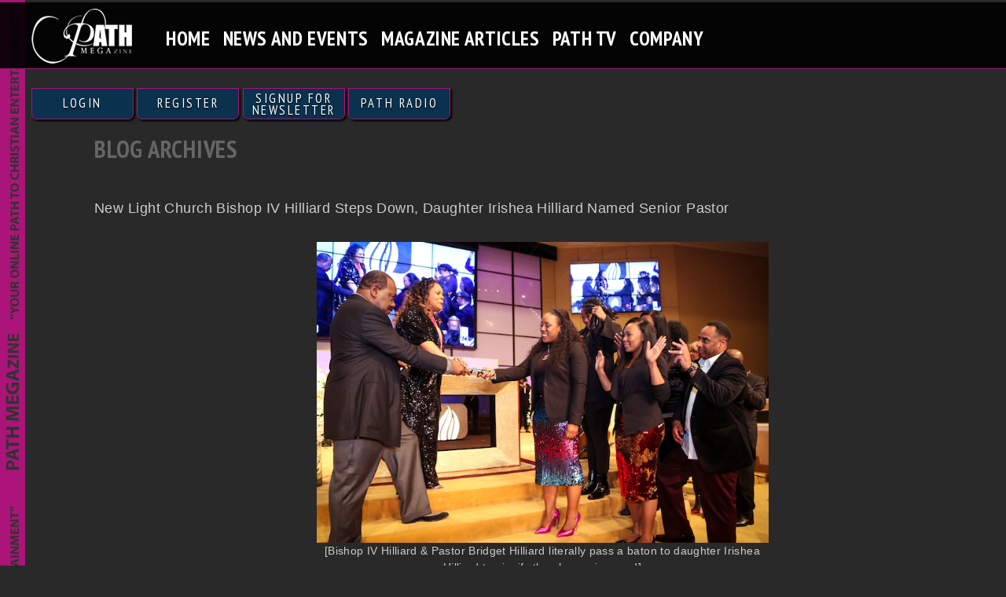

--- FILE ---
content_type: text/html; charset=UTF-8
request_url: https://pathmegazine.com/tag/pastor-bridget-hilliard/
body_size: 13612
content:
<!DOCTYPE html>
<!--[if IE 6]>
<html id="ie6" lang="en-US">
<![endif]-->
<!--[if IE 7]>
<html id="ie7" lang="en-US">
<![endif]-->
<!--[if IE 8]>
<html id="ie8" lang="en-US">
<![endif]-->
<!--[if !(IE 6) | !(IE 7) | !(IE 8)  ]><!-->
<html lang="en-US">
<!--<![endif]-->
<head>
<meta http-equiv="content-type" content="text/html; charset=UTF-8" />
<!--<meta name="viewport" content="width=device-width" />-->
<title>Pastor Bridget Hilliard Archives - Path MEGAzinePath MEGAzine</title>

  
<meta name="viewport" content="width=device-width, minimum-scale=1.0, maximum-scale=1.0, user-scalable=no">
<link rel="shortcut icon" href="https://pathmegazine.com/wp-content/themes/PathMegazine/favicon.ico" />

<link href='https://fonts.googleapis.com/css?family=PT+Sans+Narrow:400,700' rel='stylesheet' type='text/css'>

<link rel="stylesheet" type="text/css" media="all" href="https://pathmegazine.com/wp-content/themes/PathMegazine/style.css" />
<link href="https://pathmegazine.com/wp-content/themes/PathMegazine/css/plugins.css" rel="stylesheet">
 <link href="https://pathmegazine.com/wp-content/themes/PathMegazine/css/responsive.css" rel="stylesheet">
<link rel="pingback" href="https://pathmegazine.com/xmlrpc.php" />

<!--[if lte IE 9]>
<script src="https://pathmegazine.com/wp-content/themes/PathMegazine/js/html5.js" type="text/javascript"></script>
<link rel="stylesheet" type="text/css" media="all" href="https://pathmegazine.com/wp-content/themes/PathMegazine/ie-style.css" />
<![endif]-->
<meta name='robots' content='index, follow, max-image-preview:large, max-snippet:-1, max-video-preview:-1' />

	<!-- This site is optimized with the Yoast SEO plugin v17.0 - https://yoast.com/wordpress/plugins/seo/ -->
	<link rel="canonical" href="https://pathmegazine.com/tag/pastor-bridget-hilliard/" />
	<meta property="og:locale" content="en_US" />
	<meta property="og:type" content="article" />
	<meta property="og:title" content="Pastor Bridget Hilliard Archives - Path MEGAzine" />
	<meta property="og:url" content="https://pathmegazine.com/tag/pastor-bridget-hilliard/" />
	<meta property="og:site_name" content="Path MEGAzine" />
	<script type="application/ld+json" class="yoast-schema-graph">{"@context":"https://schema.org","@graph":[{"@type":"WebSite","@id":"https://pathmegazine.com/#website","url":"https://pathmegazine.com/","name":"Path MEGAzine","description":"Gospel Music, Christian News &amp; Entertainment","potentialAction":[{"@type":"SearchAction","target":{"@type":"EntryPoint","urlTemplate":"https://pathmegazine.com/?s={search_term_string}"},"query-input":"required name=search_term_string"}],"inLanguage":"en-US"},{"@type":"CollectionPage","@id":"https://pathmegazine.com/tag/pastor-bridget-hilliard/#webpage","url":"https://pathmegazine.com/tag/pastor-bridget-hilliard/","name":"Pastor Bridget Hilliard Archives - Path MEGAzine","isPartOf":{"@id":"https://pathmegazine.com/#website"},"breadcrumb":{"@id":"https://pathmegazine.com/tag/pastor-bridget-hilliard/#breadcrumb"},"inLanguage":"en-US","potentialAction":[{"@type":"ReadAction","target":["https://pathmegazine.com/tag/pastor-bridget-hilliard/"]}]},{"@type":"BreadcrumbList","@id":"https://pathmegazine.com/tag/pastor-bridget-hilliard/#breadcrumb","itemListElement":[{"@type":"ListItem","position":1,"name":"Home","item":"https://pathmegazine.com/"},{"@type":"ListItem","position":2,"name":"Pastor Bridget Hilliard"}]}]}</script>
	<!-- / Yoast SEO plugin. -->


<link rel='dns-prefetch' href='//s.w.org' />
		<script type="text/javascript">
			window._wpemojiSettings = {"baseUrl":"https:\/\/s.w.org\/images\/core\/emoji\/13.0.1\/72x72\/","ext":".png","svgUrl":"https:\/\/s.w.org\/images\/core\/emoji\/13.0.1\/svg\/","svgExt":".svg","source":{"concatemoji":"https:\/\/pathmegazine.com\/wp-includes\/js\/wp-emoji-release.min.js?ver=5.7.14"}};
			!function(e,a,t){var n,r,o,i=a.createElement("canvas"),p=i.getContext&&i.getContext("2d");function s(e,t){var a=String.fromCharCode;p.clearRect(0,0,i.width,i.height),p.fillText(a.apply(this,e),0,0);e=i.toDataURL();return p.clearRect(0,0,i.width,i.height),p.fillText(a.apply(this,t),0,0),e===i.toDataURL()}function c(e){var t=a.createElement("script");t.src=e,t.defer=t.type="text/javascript",a.getElementsByTagName("head")[0].appendChild(t)}for(o=Array("flag","emoji"),t.supports={everything:!0,everythingExceptFlag:!0},r=0;r<o.length;r++)t.supports[o[r]]=function(e){if(!p||!p.fillText)return!1;switch(p.textBaseline="top",p.font="600 32px Arial",e){case"flag":return s([127987,65039,8205,9895,65039],[127987,65039,8203,9895,65039])?!1:!s([55356,56826,55356,56819],[55356,56826,8203,55356,56819])&&!s([55356,57332,56128,56423,56128,56418,56128,56421,56128,56430,56128,56423,56128,56447],[55356,57332,8203,56128,56423,8203,56128,56418,8203,56128,56421,8203,56128,56430,8203,56128,56423,8203,56128,56447]);case"emoji":return!s([55357,56424,8205,55356,57212],[55357,56424,8203,55356,57212])}return!1}(o[r]),t.supports.everything=t.supports.everything&&t.supports[o[r]],"flag"!==o[r]&&(t.supports.everythingExceptFlag=t.supports.everythingExceptFlag&&t.supports[o[r]]);t.supports.everythingExceptFlag=t.supports.everythingExceptFlag&&!t.supports.flag,t.DOMReady=!1,t.readyCallback=function(){t.DOMReady=!0},t.supports.everything||(n=function(){t.readyCallback()},a.addEventListener?(a.addEventListener("DOMContentLoaded",n,!1),e.addEventListener("load",n,!1)):(e.attachEvent("onload",n),a.attachEvent("onreadystatechange",function(){"complete"===a.readyState&&t.readyCallback()})),(n=t.source||{}).concatemoji?c(n.concatemoji):n.wpemoji&&n.twemoji&&(c(n.twemoji),c(n.wpemoji)))}(window,document,window._wpemojiSettings);
		</script>
		<style type="text/css">
img.wp-smiley,
img.emoji {
	display: inline !important;
	border: none !important;
	box-shadow: none !important;
	height: 1em !important;
	width: 1em !important;
	margin: 0 .07em !important;
	vertical-align: -0.1em !important;
	background: none !important;
	padding: 0 !important;
}
</style>
	<link rel='stylesheet' id='nivoslider-css'  href='https://pathmegazine.com/wp-content/plugins/nivo-slider/scripts/nivo-slider/nivo-slider.css?ver=5.7.14' type='text/css' media='all' />
<link rel='stylesheet' id='wp-block-library-css'  href='https://pathmegazine.com/wp-includes/css/dist/block-library/style.min.css?ver=5.7.14' type='text/css' media='all' />
<link rel='stylesheet' id='st-widget-css'  href='https://pathmegazine.com/wp-content/plugins/share-this/css/style.css?ver=5.7.14' type='text/css' media='all' />
<link rel='stylesheet' id='theme-my-login-css'  href='https://pathmegazine.com/wp-content/plugins/theme-my-login/assets/styles/theme-my-login.min.css?ver=7.1.3' type='text/css' media='all' />
<link rel='stylesheet' id='popup-maker-site-css'  href='https://pathmegazine.com/wp-content/plugins/popup-maker/assets/css/pum-site.min.css?ver=1.16.2' type='text/css' media='all' />
<style id='popup-maker-site-inline-css' type='text/css'>
/* Popup Google Fonts */
@import url('//fonts.googleapis.com/css?family=Montserrat:100');

/* Popup Theme 20625: Enterprise Blue */
.pum-theme-20625, .pum-theme-enterprise-blue { background-color: rgba( 0, 0, 0, 0.70 ) } 
.pum-theme-20625 .pum-container, .pum-theme-enterprise-blue .pum-container { padding: 28px; border-radius: 5px; border: 1px none #000000; box-shadow: 0px 10px 25px 4px rgba( 2, 2, 2, 0.50 ); background-color: rgba( 255, 255, 255, 1.00 ) } 
.pum-theme-20625 .pum-title, .pum-theme-enterprise-blue .pum-title { color: #315b7c; text-align: left; text-shadow: 0px 0px 0px rgba( 2, 2, 2, 0.23 ); font-family: inherit; font-weight: 100; font-size: 34px; line-height: 36px } 
.pum-theme-20625 .pum-content, .pum-theme-enterprise-blue .pum-content { color: #2d2d2d; font-family: inherit; font-weight: 100 } 
.pum-theme-20625 .pum-content + .pum-close, .pum-theme-enterprise-blue .pum-content + .pum-close { position: absolute; height: 28px; width: 28px; left: auto; right: 8px; bottom: auto; top: 8px; padding: 4px; color: #ffffff; font-family: Times New Roman; font-weight: 100; font-size: 20px; line-height: 20px; border: 1px none #ffffff; border-radius: 42px; box-shadow: 0px 0px 0px 0px rgba( 2, 2, 2, 0.23 ); text-shadow: 0px 0px 0px rgba( 0, 0, 0, 0.23 ); background-color: rgba( 49, 91, 124, 1.00 ) } 

/* Popup Theme 20626: Hello Box */
.pum-theme-20626, .pum-theme-hello-box { background-color: rgba( 0, 0, 0, 0.75 ) } 
.pum-theme-20626 .pum-container, .pum-theme-hello-box .pum-container { padding: 30px; border-radius: 80px; border: 14px solid #81d742; box-shadow: 0px 0px 0px 0px rgba( 2, 2, 2, 0.00 ); background-color: rgba( 255, 255, 255, 1.00 ) } 
.pum-theme-20626 .pum-title, .pum-theme-hello-box .pum-title { color: #2d2d2d; text-align: left; text-shadow: 0px 0px 0px rgba( 2, 2, 2, 0.23 ); font-family: Montserrat; font-weight: 100; font-size: 32px; line-height: 36px } 
.pum-theme-20626 .pum-content, .pum-theme-hello-box .pum-content { color: #2d2d2d; font-family: inherit; font-weight: 100 } 
.pum-theme-20626 .pum-content + .pum-close, .pum-theme-hello-box .pum-content + .pum-close { position: absolute; height: auto; width: auto; left: auto; right: -30px; bottom: auto; top: -30px; padding: 0px; color: #2d2d2d; font-family: Times New Roman; font-weight: 100; font-size: 32px; line-height: 28px; border: 1px none #ffffff; border-radius: 28px; box-shadow: 0px 0px 0px 0px rgba( 2, 2, 2, 0.23 ); text-shadow: 0px 0px 0px rgba( 0, 0, 0, 0.23 ); background-color: rgba( 255, 255, 255, 1.00 ) } 

/* Popup Theme 20627: Cutting Edge */
.pum-theme-20627, .pum-theme-cutting-edge { background-color: rgba( 0, 0, 0, 0.50 ) } 
.pum-theme-20627 .pum-container, .pum-theme-cutting-edge .pum-container { padding: 18px; border-radius: 0px; border: 1px none #000000; box-shadow: 0px 10px 25px 0px rgba( 2, 2, 2, 0.50 ); background-color: rgba( 30, 115, 190, 1.00 ) } 
.pum-theme-20627 .pum-title, .pum-theme-cutting-edge .pum-title { color: #ffffff; text-align: left; text-shadow: 0px 0px 0px rgba( 2, 2, 2, 0.23 ); font-family: Sans-Serif; font-weight: 100; font-size: 26px; line-height: 28px } 
.pum-theme-20627 .pum-content, .pum-theme-cutting-edge .pum-content { color: #ffffff; font-family: inherit; font-weight: 100 } 
.pum-theme-20627 .pum-content + .pum-close, .pum-theme-cutting-edge .pum-content + .pum-close { position: absolute; height: 24px; width: 24px; left: auto; right: 0px; bottom: auto; top: 0px; padding: 0px; color: #1e73be; font-family: Times New Roman; font-weight: 100; font-size: 32px; line-height: 24px; border: 1px none #ffffff; border-radius: 0px; box-shadow: -1px 1px 1px 0px rgba( 2, 2, 2, 0.10 ); text-shadow: -1px 1px 1px rgba( 0, 0, 0, 0.10 ); background-color: rgba( 238, 238, 34, 1.00 ) } 

/* Popup Theme 20628: Framed Border */
.pum-theme-20628, .pum-theme-framed-border { background-color: rgba( 255, 255, 255, 0.50 ) } 
.pum-theme-20628 .pum-container, .pum-theme-framed-border .pum-container { padding: 18px; border-radius: 0px; border: 20px outset #dd3333; box-shadow: 1px 1px 3px 0px rgba( 2, 2, 2, 0.97 ) inset; background-color: rgba( 255, 251, 239, 1.00 ) } 
.pum-theme-20628 .pum-title, .pum-theme-framed-border .pum-title { color: #000000; text-align: left; text-shadow: 0px 0px 0px rgba( 2, 2, 2, 0.23 ); font-family: inherit; font-weight: 100; font-size: 32px; line-height: 36px } 
.pum-theme-20628 .pum-content, .pum-theme-framed-border .pum-content { color: #2d2d2d; font-family: inherit; font-weight: 100 } 
.pum-theme-20628 .pum-content + .pum-close, .pum-theme-framed-border .pum-content + .pum-close { position: absolute; height: 20px; width: 20px; left: auto; right: -20px; bottom: auto; top: -20px; padding: 0px; color: #ffffff; font-family: Tahoma; font-weight: 700; font-size: 16px; line-height: 18px; border: 1px none #ffffff; border-radius: 0px; box-shadow: 0px 0px 0px 0px rgba( 2, 2, 2, 0.23 ); text-shadow: 0px 0px 0px rgba( 0, 0, 0, 0.23 ); background-color: rgba( 0, 0, 0, 0.55 ) } 

/* Popup Theme 20629: Floating Bar - Soft Blue */
.pum-theme-20629, .pum-theme-floating-bar { background-color: rgba( 255, 255, 255, 0.00 ) } 
.pum-theme-20629 .pum-container, .pum-theme-floating-bar .pum-container { padding: 8px; border-radius: 0px; border: 1px none #000000; box-shadow: 1px 1px 3px 0px rgba( 2, 2, 2, 0.23 ); background-color: rgba( 238, 246, 252, 1.00 ) } 
.pum-theme-20629 .pum-title, .pum-theme-floating-bar .pum-title { color: #505050; text-align: left; text-shadow: 0px 0px 0px rgba( 2, 2, 2, 0.23 ); font-family: inherit; font-weight: 400; font-size: 32px; line-height: 36px } 
.pum-theme-20629 .pum-content, .pum-theme-floating-bar .pum-content { color: #505050; font-family: inherit; font-weight: 400 } 
.pum-theme-20629 .pum-content + .pum-close, .pum-theme-floating-bar .pum-content + .pum-close { position: absolute; height: 18px; width: 18px; left: auto; right: 5px; bottom: auto; top: 50%; padding: 0px; color: #505050; font-family: Sans-Serif; font-weight: 700; font-size: 15px; line-height: 18px; border: 1px solid #505050; border-radius: 15px; box-shadow: 0px 0px 0px 0px rgba( 2, 2, 2, 0.00 ); text-shadow: 0px 0px 0px rgba( 0, 0, 0, 0.00 ); background-color: rgba( 255, 255, 255, 0.00 ); transform: translate(0, -50%) } 

/* Popup Theme 20630: Content Only - For use with page builders or block editor */
.pum-theme-20630, .pum-theme-content-only { background-color: rgba( 0, 0, 0, 0.70 ) } 
.pum-theme-20630 .pum-container, .pum-theme-content-only .pum-container { padding: 0px; border-radius: 0px; border: 1px none #000000; box-shadow: 0px 0px 0px 0px rgba( 2, 2, 2, 0.00 ) } 
.pum-theme-20630 .pum-title, .pum-theme-content-only .pum-title { color: #000000; text-align: left; text-shadow: 0px 0px 0px rgba( 2, 2, 2, 0.23 ); font-family: inherit; font-weight: 400; font-size: 32px; line-height: 36px } 
.pum-theme-20630 .pum-content, .pum-theme-content-only .pum-content { color: #8c8c8c; font-family: inherit; font-weight: 400 } 
.pum-theme-20630 .pum-content + .pum-close, .pum-theme-content-only .pum-content + .pum-close { position: absolute; height: 18px; width: 18px; left: auto; right: 7px; bottom: auto; top: 7px; padding: 0px; color: #000000; font-family: inherit; font-weight: 700; font-size: 20px; line-height: 20px; border: 1px none #ffffff; border-radius: 15px; box-shadow: 0px 0px 0px 0px rgba( 2, 2, 2, 0.00 ); text-shadow: 0px 0px 0px rgba( 0, 0, 0, 0.00 ); background-color: rgba( 255, 255, 255, 0.00 ) } 

/* Popup Theme 20623: Default Theme */
.pum-theme-20623, .pum-theme-default-theme { background-color: rgba( 255, 255, 255, 1.00 ) } 
.pum-theme-20623 .pum-container, .pum-theme-default-theme .pum-container { padding: 18px; border-radius: 0px; border: 1px none #000000; box-shadow: 1px 1px 3px 0px rgba( 2, 2, 2, 0.23 ); background-color: rgba( 249, 249, 249, 1.00 ) } 
.pum-theme-20623 .pum-title, .pum-theme-default-theme .pum-title { color: #000000; text-align: left; text-shadow: 0px 0px 0px rgba( 2, 2, 2, 0.23 ); font-family: inherit; font-weight: 400; font-size: 32px; font-style: normal; line-height: 36px } 
.pum-theme-20623 .pum-content, .pum-theme-default-theme .pum-content { color: #8c8c8c; font-family: inherit; font-weight: 400; font-style: inherit } 
.pum-theme-20623 .pum-content + .pum-close, .pum-theme-default-theme .pum-content + .pum-close { position: absolute; height: auto; width: auto; left: auto; right: 0px; bottom: auto; top: 0px; padding: 8px; color: #ffffff; font-family: inherit; font-weight: 400; font-size: 12px; font-style: inherit; line-height: 36px; border: 1px none #ffffff; border-radius: 0px; box-shadow: 1px 1px 3px 0px rgba( 2, 2, 2, 0.23 ); text-shadow: 0px 0px 0px rgba( 0, 0, 0, 0.23 ); background-color: rgba( 0, 183, 205, 1.00 ) } 

/* Popup Theme 20624: Light Box */
.pum-theme-20624, .pum-theme-lightbox { background-color: rgba( 0, 0, 0, 0.60 ) } 
.pum-theme-20624 .pum-container, .pum-theme-lightbox .pum-container { padding: 18px; border-radius: 3px; border: 8px solid #000000; box-shadow: 0px 0px 30px 0px rgba( 2, 2, 2, 1.00 ); background-color: rgba( 255, 255, 255, 1.00 ) } 
.pum-theme-20624 .pum-title, .pum-theme-lightbox .pum-title { color: #000000; text-align: left; text-shadow: 0px 0px 0px rgba( 2, 2, 2, 0.23 ); font-family: inherit; font-weight: 100; font-size: 32px; line-height: 36px } 
.pum-theme-20624 .pum-content, .pum-theme-lightbox .pum-content { color: #000000; font-family: inherit; font-weight: 100 } 
.pum-theme-20624 .pum-content + .pum-close, .pum-theme-lightbox .pum-content + .pum-close { position: absolute; height: 26px; width: 26px; left: auto; right: -13px; bottom: auto; top: -13px; padding: 0px; color: #ffffff; font-family: Arial; font-weight: 100; font-size: 24px; line-height: 24px; border: 2px solid #ffffff; border-radius: 26px; box-shadow: 0px 0px 15px 1px rgba( 2, 2, 2, 0.75 ); text-shadow: 0px 0px 0px rgba( 0, 0, 0, 0.23 ); background-color: rgba( 0, 0, 0, 1.00 ) } 

#pum-20693 {z-index: 1999999999}

</style>
<link rel='stylesheet' id='lepopup-style-css'  href='https://pathmegazine.com/wp-content/plugins/halfdata-green-popups/css/style.css?ver=7.25' type='text/css' media='all' />
<link rel='stylesheet' id='airdatepicker-css'  href='https://pathmegazine.com/wp-content/plugins/halfdata-green-popups/css/airdatepicker.css?ver=7.25' type='text/css' media='all' />
<script type='text/javascript' src='https://pathmegazine.com/wp-includes/js/jquery/jquery.min.js?ver=3.5.1' id='jquery-core-js'></script>
<script type='text/javascript' src='https://pathmegazine.com/wp-includes/js/jquery/jquery-migrate.min.js?ver=3.3.2' id='jquery-migrate-js'></script>
<link rel="https://api.w.org/" href="https://pathmegazine.com/wp-json/" /><link rel="alternate" type="application/json" href="https://pathmegazine.com/wp-json/wp/v2/tags/5350" /><script charset="utf-8" type="text/javascript">var switchTo5x=true;</script><script charset="utf-8" type="text/javascript" src="https://w.sharethis.com/button/buttons.js"></script><script type="text/javascript">stLight.options({publisher:'wp.62e918e2-9417-44b2-8087-0240e88d4514'});var st_type='wordpress3.4.1';</script><meta name="generator" content="Powered by Slider Revolution 6.5.7 - responsive, Mobile-Friendly Slider Plugin for WordPress with comfortable drag and drop interface." />

		<script>var lepopup_customjs_handlers={};var lepopup_cookie_value="ilovefamily";var lepopup_events_data={};var lepopup_content_id="{5350}{post_tag}";</script><script>function lepopup_add_event(_event,_data){if(typeof _lepopup_add_event == typeof undefined){jQuery(document).ready(function(){_lepopup_add_event(_event,_data);});}else{_lepopup_add_event(_event,_data);}}</script><script type="text/javascript">function setREVStartSize(e){
			//window.requestAnimationFrame(function() {				 
				window.RSIW = window.RSIW===undefined ? window.innerWidth : window.RSIW;	
				window.RSIH = window.RSIH===undefined ? window.innerHeight : window.RSIH;	
				try {								
					var pw = document.getElementById(e.c).parentNode.offsetWidth,
						newh;
					pw = pw===0 || isNaN(pw) ? window.RSIW : pw;
					e.tabw = e.tabw===undefined ? 0 : parseInt(e.tabw);
					e.thumbw = e.thumbw===undefined ? 0 : parseInt(e.thumbw);
					e.tabh = e.tabh===undefined ? 0 : parseInt(e.tabh);
					e.thumbh = e.thumbh===undefined ? 0 : parseInt(e.thumbh);
					e.tabhide = e.tabhide===undefined ? 0 : parseInt(e.tabhide);
					e.thumbhide = e.thumbhide===undefined ? 0 : parseInt(e.thumbhide);
					e.mh = e.mh===undefined || e.mh=="" || e.mh==="auto" ? 0 : parseInt(e.mh,0);		
					if(e.layout==="fullscreen" || e.l==="fullscreen") 						
						newh = Math.max(e.mh,window.RSIH);					
					else{					
						e.gw = Array.isArray(e.gw) ? e.gw : [e.gw];
						for (var i in e.rl) if (e.gw[i]===undefined || e.gw[i]===0) e.gw[i] = e.gw[i-1];					
						e.gh = e.el===undefined || e.el==="" || (Array.isArray(e.el) && e.el.length==0)? e.gh : e.el;
						e.gh = Array.isArray(e.gh) ? e.gh : [e.gh];
						for (var i in e.rl) if (e.gh[i]===undefined || e.gh[i]===0) e.gh[i] = e.gh[i-1];
											
						var nl = new Array(e.rl.length),
							ix = 0,						
							sl;					
						e.tabw = e.tabhide>=pw ? 0 : e.tabw;
						e.thumbw = e.thumbhide>=pw ? 0 : e.thumbw;
						e.tabh = e.tabhide>=pw ? 0 : e.tabh;
						e.thumbh = e.thumbhide>=pw ? 0 : e.thumbh;					
						for (var i in e.rl) nl[i] = e.rl[i]<window.RSIW ? 0 : e.rl[i];
						sl = nl[0];									
						for (var i in nl) if (sl>nl[i] && nl[i]>0) { sl = nl[i]; ix=i;}															
						var m = pw>(e.gw[ix]+e.tabw+e.thumbw) ? 1 : (pw-(e.tabw+e.thumbw)) / (e.gw[ix]);					
						newh =  (e.gh[ix] * m) + (e.tabh + e.thumbh);
					}
					var el = document.getElementById(e.c);
					if (el!==null && el) el.style.height = newh+"px";					
					el = document.getElementById(e.c+"_wrapper");
					if (el!==null && el) {
						el.style.height = newh+"px";
						el.style.display = "block";
					}
				} catch(e){
					console.log("Failure at Presize of Slider:" + e)
				}					   
			//});
		  };</script>
<style>button#responsive-menu-pro-button,
#responsive-menu-pro-container {
    display: none;
    -webkit-text-size-adjust: 100%;
}

#responsive-menu-pro-container {
    z-index: 99998;
}

@media screen and (max-width:1200px) {

    #responsive-menu-pro-container {
        display: block;
        position: fixed;
        top: 0;
        bottom: 0;        padding-bottom: 5px;
        margin-bottom: -5px;
        outline: 1px solid transparent;
        overflow-y: auto;
        overflow-x: hidden;
    }

    #responsive-menu-pro-container .responsive-menu-pro-search-box {
        width: 100%;
        padding: 0 2%;
        border-radius: 2px;
        height: 50px;
        -webkit-appearance: none;
    }

    #responsive-menu-pro-container.push-left,
    #responsive-menu-pro-container.slide-left {
        transform: translateX(-100%);
        -ms-transform: translateX(-100%);
        -webkit-transform: translateX(-100%);
        -moz-transform: translateX(-100%);
    }

    .responsive-menu-pro-open #responsive-menu-pro-container.push-left,
    .responsive-menu-pro-open #responsive-menu-pro-container.slide-left {
        transform: translateX(0);
        -ms-transform: translateX(0);
        -webkit-transform: translateX(0);
        -moz-transform: translateX(0);
    }

    #responsive-menu-pro-container.push-top,
    #responsive-menu-pro-container.slide-top {
        transform: translateY(-100%);
        -ms-transform: translateY(-100%);
        -webkit-transform: translateY(-100%);
        -moz-transform: translateY(-100%);
    }

    .responsive-menu-pro-open #responsive-menu-pro-container.push-top,
    .responsive-menu-pro-open #responsive-menu-pro-container.slide-top {
        transform: translateY(0);
        -ms-transform: translateY(0);
        -webkit-transform: translateY(0);
        -moz-transform: translateY(0);
    }

    #responsive-menu-pro-container.push-right,
    #responsive-menu-pro-container.slide-right {
        transform: translateX(100%);
        -ms-transform: translateX(100%);
        -webkit-transform: translateX(100%);
        -moz-transform: translateX(100%);
    }

    .responsive-menu-pro-open #responsive-menu-pro-container.push-right,
    .responsive-menu-pro-open #responsive-menu-pro-container.slide-right {
        transform: translateX(0);
        -ms-transform: translateX(0);
        -webkit-transform: translateX(0);
        -moz-transform: translateX(0);
    }

    #responsive-menu-pro-container.push-bottom,
    #responsive-menu-pro-container.slide-bottom {
        transform: translateY(100%);
        -ms-transform: translateY(100%);
        -webkit-transform: translateY(100%);
        -moz-transform: translateY(100%);
    }

    .responsive-menu-pro-open #responsive-menu-pro-container.push-bottom,
    .responsive-menu-pro-open #responsive-menu-pro-container.slide-bottom {
        transform: translateY(0);
        -ms-transform: translateY(0);
        -webkit-transform: translateY(0);
        -moz-transform: translateY(0);
    }

    #responsive-menu-pro-container,
    #responsive-menu-pro-container:before,
    #responsive-menu-pro-container:after,
    #responsive-menu-pro-container *,
    #responsive-menu-pro-container *:before,
    #responsive-menu-pro-container *:after {
        box-sizing: border-box;
        margin: 0;
        padding: 0;
    }

    #responsive-menu-pro-container #responsive-menu-pro-search-box,
    #responsive-menu-pro-container #responsive-menu-pro-additional-content,
    #responsive-menu-pro-container #responsive-menu-pro-title {
        padding: 25px 5%;
    }

    #responsive-menu-pro-container #responsive-menu-pro,
    #responsive-menu-pro-container #responsive-menu-pro ul {
        width: 100%;
   }

    #responsive-menu-pro-container #responsive-menu-pro ul.responsive-menu-pro-submenu {
        display: none;
    }

    #responsive-menu-pro-container #responsive-menu-pro ul.responsive-menu-pro-submenu.responsive-menu-pro-submenu-open {
     display: block;
    }        #responsive-menu-pro-container #responsive-menu-pro ul.responsive-menu-pro-submenu-depth-1 a.responsive-menu-pro-item-link {
            padding-left:10%;
        }

        #responsive-menu-pro-container #responsive-menu-pro ul.responsive-menu-pro-submenu-depth-2 a.responsive-menu-pro-item-link {
            padding-left:15%;
        }

        #responsive-menu-pro-container #responsive-menu-pro ul.responsive-menu-pro-submenu-depth-3 a.responsive-menu-pro-item-link {
            padding-left:20%;
        }

        #responsive-menu-pro-container #responsive-menu-pro ul.responsive-menu-pro-submenu-depth-4 a.responsive-menu-pro-item-link {
            padding-left:25%;
        }

        #responsive-menu-pro-container #responsive-menu-pro ul.responsive-menu-pro-submenu-depth-5 a.responsive-menu-pro-item-link {
            padding-left:30%;
        }
    #responsive-menu-pro-container li.responsive-menu-pro-item {
        width: 100%;
        list-style: none;
    }

    #responsive-menu-pro-container li.responsive-menu-pro-item a {
        width: 100%;
        display: block;
        text-decoration: none;
        padding: 05%;
        position: relative;
    }

    #responsive-menu-pro-container li.responsive-menu-pro-item a .glyphicon,
    #responsive-menu-pro-container li.responsive-menu-pro-item a .fa {
        margin-right: 15px;
    }

    #responsive-menu-pro-container li.responsive-menu-pro-item a .responsive-menu-pro-subarrow {
        position: absolute;
        top: 0;
        bottom: 0;
        text-align: center;
        overflow: hidden;
    }

    #responsive-menu-pro-container li.responsive-menu-pro-item a .responsive-menu-pro-subarrow .glyphicon,
    #responsive-menu-pro-container li.responsive-menu-pro-item a .responsive-menu-pro-subarrow .fa {
        margin-right: 0;
    }

    button#responsive-menu-pro-button .responsive-menu-pro-button-icon-inactive {
        display: none;
    }

    button#responsive-menu-pro-button {
        z-index: 99999;
        display: none;
        overflow: hidden;
        outline: none;
    }

    button#responsive-menu-pro-button img {
        max-width: 100%;
    }

    .responsive-menu-pro-label {
        display: inline-block;
        font-weight: 600;
        margin: 0 5px;
        vertical-align: middle;
    }

    .responsive-menu-pro-accessible {
        display: inline-block;
    }

    .responsive-menu-pro-accessible .responsive-menu-pro-box {
        display: inline-block;
        vertical-align: middle;
    }

    .responsive-menu-pro-label.responsive-menu-pro-label-top,
    .responsive-menu-pro-label.responsive-menu-pro-label-bottom {
        display: block;
        margin: 0 auto;
    }

    button#responsive-menu-pro-button {
        padding: 0 0;
        display: inline-block;
        cursor: pointer;
        transition-property: opacity, filter;
        transition-duration: 0.15s;
        transition-timing-function: linear;
        font: inherit;
        color: inherit;
        text-transform: none;
        background-color: transparent;
        border: 0;
        margin: 0;
    }

    .responsive-menu-pro-box {
        width:25px;
        height:19px;
        display: inline-block;
        position: relative;
    }

    .responsive-menu-pro-inner {
        display: block;
        top: 50%;
        margin-top:-1.5px;
    }

    .responsive-menu-pro-inner,
    .responsive-menu-pro-inner::before,
    .responsive-menu-pro-inner::after {
        width:25px;
        height:3px;
        background-color:#ffffff;
        border-radius: 4px;
        position: absolute;
        transition-property: transform;
        transition-duration: 0.15s;
        transition-timing-function: ease;
    }

    .responsive-menu-pro-open .responsive-menu-pro-inner,
    .responsive-menu-pro-open .responsive-menu-pro-inner::before,
    .responsive-menu-pro-open .responsive-menu-pro-inner::after {
        background-color:#ffffff;
    }

    button#responsive-menu-pro-button:hover .responsive-menu-pro-inner,
    button#responsive-menu-pro-button:hover .responsive-menu-pro-inner::before,
    button#responsive-menu-pro-button:hover .responsive-menu-pro-inner::after,
    button#responsive-menu-pro-button:hover .responsive-menu-pro-open .responsive-menu-pro-inner,
    button#responsive-menu-pro-button:hover .responsive-menu-pro-open .responsive-menu-pro-inner::before,
    button#responsive-menu-pro-button:hover .responsive-menu-pro-open .responsive-menu-pro-inner::after,
    button#responsive-menu-pro-button:focus .responsive-menu-pro-inner,
    button#responsive-menu-pro-button:focus .responsive-menu-pro-inner::before,
    button#responsive-menu-pro-button:focus .responsive-menu-pro-inner::after,
    button#responsive-menu-pro-button:focus .responsive-menu-pro-open .responsive-menu-pro-inner,
    button#responsive-menu-pro-button:focus .responsive-menu-pro-open .responsive-menu-pro-inner::before,
    button#responsive-menu-pro-button:focus .responsive-menu-pro-open .responsive-menu-pro-inner::after {
        background-color:#ffffff;
    }

    .responsive-menu-pro-inner::before,
    .responsive-menu-pro-inner::after {
        content: "";
        display: block;
    }

    .responsive-menu-pro-inner::before {
        top:-8px;
    }

    .responsive-menu-pro-inner::after {
        bottom:-8px;
    }.responsive-menu-pro-boring .responsive-menu-pro-inner,
.responsive-menu-pro-boring .responsive-menu-pro-inner::before,
.responsive-menu-pro-boring .responsive-menu-pro-inner::after {
    transition-property: none;
}

.responsive-menu-pro-boring.is-active .responsive-menu-pro-inner {
    transform: rotate(45deg);
}

.responsive-menu-pro-boring.is-active .responsive-menu-pro-inner::before {
    top: 0;
    opacity: 0;
}

.responsive-menu-pro-boring.is-active .responsive-menu-pro-inner::after {
    bottom: 0;
    transform: rotate(-90deg);
}
    button#responsive-menu-pro-button {
        width:55px;
        height:55px;
        position:fixed;
        top:15px;right:5%;
        display: inline-block;
        transition: transform0.5s, background-color0.5s;           background:#000000;    }        .responsive-menu-pro-open button#responsive-menu-pro-button:hover,
        .responsive-menu-pro-open button#responsive-menu-pro-button:focus,
        button#responsive-menu-pro-button:hover,
        button#responsive-menu-pro-button:focus {
            background:#000000;
         }        .responsive-menu-pro-open button#responsive-menu-pro-button {
            background:#000000;
         }
    button#responsive-menu-pro-button .responsive-menu-pro-box {
        color:#ffffff;
    }

    .responsive-menu-pro-open button#responsive-menu-pro-button .responsive-menu-pro-box {
        color:#ffffff;
    }

    .responsive-menu-pro-label {
        color:#ffffff;
        font-size:14px;
        line-height:13px;    }

    .responsive-menu-pro-label .responsive-menu-pro-button-text-open {
        display: none;
    }
    .responsive-menu-pro-fade-top #responsive-menu-pro-container,
    .responsive-menu-pro-fade-left #responsive-menu-pro-container,
    .responsive-menu-pro-fade-right #responsive-menu-pro-container,
    .responsive-menu-pro-fade-bottom #responsive-menu-pro-container {
        display: none;
    }    
    #responsive-menu-pro-container {
        width:75%;left: 0;            background:rgba(171, 20, 120, 1);        transition: transform0.5s;
        text-align:left;    }

    #responsive-menu-pro-container #responsive-menu-pro-wrapper {   
        background:rgba(171, 20, 120, 1);
    }

    #responsive-menu-pro-container #responsive-menu-pro-additional-content {
        color:#ffffff;
    }

    #responsive-menu-pro-container .responsive-menu-pro-search-box {
        background:#ffffff;
        border: 2px solid#dadada;
        color:#333333;
    }

    #responsive-menu-pro-container .responsive-menu-pro-search-box:-ms-input-placeholder,
    #responsive-menu-pro-container .responsive-menu-pro-search-box::-webkit-input-placeholder,
    #responsive-menu-pro-container .responsive-menu-pro-search-box:-moz-placeholder,
    #responsive-menu-pro-container .responsive-menu-pro-search-box::-moz-placeholder {
        color:;
    }

    #responsive-menu-pro-container .responsive-menu-pro-search-box:-moz-placeholder,
    #responsive-menu-pro-container .responsive-menu-pro-search-box::-moz-placeholder {
        opacity: 1;
    }

    #responsive-menu-pro-container .responsive-menu-pro-item-link,
    #responsive-menu-pro-container #responsive-menu-pro-title,
    #responsive-menu-pro-container .responsive-menu-pro-subarrow {
        transition: background-color0.5s,
                    border-color0.5s,
                    color0.5s;
    }

    #responsive-menu-pro-container #responsive-menu-pro-title {
        background-color:#212121;
        color:#ffffff;
        font-size:13px;
    }

    #responsive-menu-pro-container #responsive-menu-pro-title a {
        color:#ffffff;
        font-size:13px;
        text-decoration: none;
    }

    #responsive-menu-pro-container #responsive-menu-pro-title a:hover {
        color:#ffffff;
    }

    #responsive-menu-pro-container #responsive-menu-pro-title:hover {
        background-color:#212121;
        color:#ffffff;
    }

    #responsive-menu-pro-container #responsive-menu-pro-title:hover a {
        color:#ffffff;
    }

    #responsive-menu-pro-container #responsive-menu-pro-title #responsive-menu-pro-title-image {
        display: inline-block;
        vertical-align: middle;
    }

    #responsive-menu-pro-container #responsive-menu-pro-title #responsive-menu-pro-title-image img {    }
    #responsive-menu-pro-container #responsive-menu-pro > li.responsive-menu-pro-item:first-child > a {
        border-top:1px solid#212121;
    }

    #responsive-menu-pro-container #responsive-menu-pro li.responsive-menu-pro-item .responsive-menu-pro-item-link {
        font-size:17px;
    }

    #responsive-menu-pro-container #responsive-menu-pro li.responsive-menu-pro-item a {
        height:45px;
        line-height:0px;
        border-bottom:1px solid#212121;
        color:#ffffff;
        background-color:rgba(171, 20, 120, 1);    }

    #responsive-menu-pro-container #responsive-menu-pro li.responsive-menu-pro-item a:hover {
        color:#ffffff;
        background-color:rgba(133, 17, 92, 1);
        border-color:#212121;
    }

    #responsive-menu-pro-container #responsive-menu-pro li.responsive-menu-pro-item a:hover .responsive-menu-pro-subarrow {
        color:#ffffff;
        border-color:#3f3f3f;
        background-color:#3f3f3f;
    }

    #responsive-menu-pro-container #responsive-menu-pro li.responsive-menu-pro-item a:hover .responsive-menu-pro-subarrow.responsive-menu-pro-subarrow-active {
        color:#ffffff;
        border-color:#3f3f3f;
        background-color:#3f3f3f;
    }

    #responsive-menu-pro-container #responsive-menu-pro li.responsive-menu-pro-item a .responsive-menu-pro-subarrow {right: 0;
        height:40px;
        line-height:40px;
        width:40px;
        color:#ffffff;
        border-left:1px solid#212121;
        background-color:#212121;
    }

    #responsive-menu-pro-container #responsive-menu-pro li.responsive-menu-pro-item a .responsive-menu-pro-subarrow.responsive-menu-pro-subarrow-active {
        color:#ffffff;
        border-color:#212121;
        background-color:#212121;
    }

    #responsive-menu-pro-container #responsive-menu-pro li.responsive-menu-pro-item a .responsive-menu-pro-subarrow.responsive-menu-pro-subarrow-active:hover {
        color:#ffffff;
        border-color:#3f3f3f;
        background-color:#3f3f3f;
    }

    #responsive-menu-pro-container #responsive-menu-pro li.responsive-menu-pro-item a .responsive-menu-pro-subarrow:hover {
        color:#ffffff;
        border-color:#3f3f3f;
        background-color:#3f3f3f;
    }

    #responsive-menu-pro-container #responsive-menu-pro li.responsive-menu-pro-item.responsive-menu-pro-current-item > .responsive-menu-pro-item-link {
        background-color:rgba(171, 20, 120, 1);
        color:#ffffff;
        border-color:#212121;
    }

    #responsive-menu-pro-container #responsive-menu-pro li.responsive-menu-pro-item.responsive-menu-pro-current-item > .responsive-menu-pro-item-link:hover {
        background-color:rgba(133, 17, 92, 1);
        color:#ffffff;
        border-color:#3f3f3f;
    }        #responsive-menu-pro-container #responsive-menu-pro ul.responsive-menu-pro-submenu > li.responsive-menu-pro-item:first-child > a {
            border-top:1px solid#212121;
        }

        #responsive-menu-pro-container #responsive-menu-pro ul.responsive-menu-pro-submenu li.responsive-menu-pro-item .responsive-menu-pro-item-link {            font-size:15px;
        }

        #responsive-menu-pro-container #responsive-menu-pro ul.responsive-menu-pro-submenu li.responsive-menu-pro-item a {
            height:40px;
            line-height:0px;
            border-bottom:1px solid#212121;
            color:#ffffff;
            background-color:#212121;
        }

        #responsive-menu-pro-container #responsive-menu-pro ul.responsive-menu-pro-submenu li.responsive-menu-pro-item a:hover {
            color:#ffffff;
            background-color:#3f3f3f;
            border-color:#212121;
        }

        #responsive-menu-pro-container #responsive-menu-pro ul.responsive-menu-pro-submenu li.responsive-menu-pro-item a:hover .responsive-menu-pro-subarrow {
            color:#ffffff;
            border-color:#3f3f3f;
            background-color:#3f3f3f;
        }

        #responsive-menu-pro-container #responsive-menu-pro ul.responsive-menu-pro-submenu li.responsive-menu-pro-item a:hover .responsive-menu-pro-subarrow.responsive-menu-pro-subarrow-active {
            color:#ffffff;
            border-color:#3f3f3f;
            background-color:#3f3f3f;
        }

        #responsive-menu-pro-container #responsive-menu-pro ul.responsive-menu-pro-submenu li.responsive-menu-pro-item a .responsive-menu-pro-subarrow {right: 0;
            height:40px;
            line-height:40px;
            width:40px;
            color:#ffffff;
            border-left:1px solid#212121;
            background-color:#212121;
        }

        #responsive-menu-pro-container #responsive-menu-pro ul.responsive-menu-pro-submenu li.responsive-menu-pro-item a .responsive-menu-pro-subarrow.responsive-menu-pro-subarrow-active {
            color:#ffffff;
            border-color:#212121;
            background-color:#212121;
        }

        #responsive-menu-pro-container #responsive-menu-pro ul.responsive-menu-pro-submenu li.responsive-menu-pro-item a .responsive-menu-pro-subarrow.responsive-menu-pro-subarrow-active:hover {
            color:#ffffff;
            border-color:#3f3f3f;
            background-color:#3f3f3f;
        }

        #responsive-menu-pro-container #responsive-menu-pro ul.responsive-menu-pro-submenu li.responsive-menu-pro-item a .responsive-menu-pro-subarrow:hover {
            color:#ffffff;
            border-color:#3f3f3f;
            background-color:#3f3f3f;
        }

        #responsive-menu-pro-container #responsive-menu-pro ul.responsive-menu-pro-submenu li.responsive-menu-pro-item.responsive-menu-pro-current-item > .responsive-menu-pro-item-link {
            background-color:#212121;
            color:#ffffff;
            border-color:#212121;
        }

        #responsive-menu-pro-container #responsive-menu-pro ul.responsive-menu-pro-submenu li.responsive-menu-pro-item.responsive-menu-pro-current-item > .responsive-menu-pro-item-link:hover {
            background-color:#3f3f3f;
            color:#ffffff;
            border-color:#3f3f3f;
        }.navHome, #impactModules, #nav {
            display: none !important;
        }
}</style><script>jQuery(document).ready(function($) {

    var ResponsiveMenuPro = {
        trigger: '#responsive-menu-pro-button',
        animationSpeed:500,
        breakpoint:1200,        isOpen: false,
        activeClass: 'is-active',
        container: '#responsive-menu-pro-container',
        openClass: 'responsive-menu-pro-open',
        activeArrow: '▲',
        inactiveArrow: '▼',
        wrapper: '#responsive-menu-pro-wrapper',
        linkElement: '.responsive-menu-pro-item-link',
        subMenuTransitionTime:200,
        originalHeight: '',
        openMenu: function() {
            $(this.trigger).addClass(this.activeClass);
            $('html').addClass(this.openClass);
            $('.responsive-menu-pro-button-icon-active').hide();
            $('.responsive-menu-pro-button-icon-inactive').show();                this.setWrapperTranslate();
            this.isOpen = true;
        },
        closeMenu: function() {
            $(this.trigger).removeClass(this.activeClass);
            $('html').removeClass(this.openClass);
            $('.responsive-menu-pro-button-icon-inactive').hide();
            $('.responsive-menu-pro-button-icon-active').show();                this.clearWrapperTranslate();
            $("#responsive-menu-pro > li").removeAttr('style');

            this.isOpen = false;
        },        triggerMenu: function() {
            this.isOpen ? this.closeMenu() : this.openMenu();
        },
        triggerSubArrow: function(subarrow) {
            var sub_menu = $(subarrow).parent().siblings('.responsive-menu-pro-submenu');
            var self = this;
                if(sub_menu.hasClass('responsive-menu-pro-submenu-open')) {
                    sub_menu.slideUp(self.subMenuTransitionTime, 'linear',function() {
                        $(this).css('display', '');
                    }).removeClass('responsive-menu-pro-submenu-open');
                    $(subarrow).html(this.inactiveArrow);
                    $(subarrow).removeClass('responsive-menu-pro-subarrow-active');
                } else {
                    sub_menu.slideDown(self.subMenuTransitionTime, 'linear').addClass('responsive-menu-pro-submenu-open');
                    $(subarrow).html(this.activeArrow);
                    $(subarrow).addClass('responsive-menu-pro-subarrow-active');
                }
        },
        menuHeight: function() {
            return $(this.container).height();
        },
        menuWidth: function() {
            return $(this.container).width();
        },
        wrapperHeight: function() {
            return $(this.wrapper).height();
        },            setWrapperTranslate: function() {
                switch('left') {
                    case 'left':
                        translate = 'translateX(' + this.menuWidth() + 'px)'; break;
                    case 'right':
                        translate = 'translateX(-' + this.menuWidth() + 'px)'; break;
                    case 'top':
                        translate = 'translateY(' + this.wrapperHeight() + 'px)'; break;
                    case 'bottom':
                        translate = 'translateY(-' + this.menuHeight() + 'px)'; break;
                }            },
            clearWrapperTranslate: function() {
                var self = this;            },
        init: function() {

            var self = this;
            $(this.trigger).on('click', function(e){
                e.stopPropagation();
                self.triggerMenu();
            });

            $(this.trigger).mouseup(function(){
                $(self.trigger).blur();
            });

            $('.responsive-menu-pro-subarrow').on('click', function(e) {
                e.preventDefault();
                e.stopPropagation();
                self.triggerSubArrow(this);
            });

            $(window).resize(function() {
                if($(window).width() >= self.breakpoint) {
                    if(self.isOpen){
                        self.closeMenu();
                    }
                    $('#responsive-menu-pro, .responsive-menu-pro-submenu').removeAttr('style');
                } else {                        if($('.responsive-menu-pro-open').length > 0){
                            self.setWrapperTranslate();
                        }                }
            });
        }
    };
    ResponsiveMenuPro.init();
});</script>		<style type="text/css" id="wp-custom-css">
			#imNewsletterData iframe {height:300px}
@media (max-width:1300px){
.siteHighlight {
    display: none;
}
	.siteNavBar-interior {
		top: 3px !important;}
}		</style>
		
<script type="text/javascript">

  var _gaq = _gaq || [];
  _gaq.push(['_setAccount', 'UA-24092319-1']);
  _gaq.push(['_setDomainName', 'pathmagazine.com']);
  _gaq.push(['_trackPageview']);

  (function() {
    var ga = document.createElement('script'); ga.type = 'text/javascript'; ga.async = true;
    ga.src = ('https:' == document.location.protocol ? 'https://ssl' : 'http://www') + '.google-analytics.com/ga.js';
    var s = document.getElementsByTagName('script')[0]; s.parentNode.insertBefore(ga, s);
  })();

</script>

</head>

<body data-rsssl=1 class="archive tag tag-pastor-bridget-hilliard tag-5350 responsive-menu-pro-slide-left">
<div id="wrapper">
	<div class="mainContent">
		
<body data-rsssl=1 class="archive tag tag-pastor-bridget-hilliard tag-5350 responsive-menu-pro-slide-left">
<div id="wrapper">
	<div class="siteHighlight">
		<div class="mainContent">
		<div id="csHighlightTab"><div id="csH01"><img src="https://pathmegazine.com/wp-content/themes/PathMegazine/images/csFilm.png"></div><div id="csH02"><ul class="HighlightTxt">
<li class="widget highlight">			<div class="textwidget">View <a href="#dialog" class="popmake-20693" name="modal">DEITRICK HADDON "SAY THE NAME"</a> </div>
		</li>
            <li class="widget highlight">			<div class="textwidget"><br />
		<a href="#login-dialog" class="btnPM" name="modal">Login</a>
                <br />
<a href="#login-dialog" class="btnPM" name="modal">Sign Up</a>
		<br />
		<div id="sIcon01">
			<!-- START FACEBOOK -->
			<div id="fb-root"></div>
			<script>(function(d, s, id) {
			  var js, fjs = d.getElementsByTagName(s)[0];
			  if (d.getElementById(id)) return;
			  js = d.createElement(s); js.id = id;
			  js.src = "//connect.facebook.net/en_US/all.js#xfbml=1";
			  fjs.parentNode.insertBefore(js, fjs);
			}(document, 'script', 'facebook-jssdk'));</script>
			
			<div class="fb-like" data-href="http://www.facebook.com/PathMagazine" data-send="false" data-layout="box_count" data-width="60" data-show-faces="false" data-font="arial"></div>
			<!-- END FACEBOOK -->
		</div>


</div>
		</li>
            <li class="widget highlight"><div class="menu-pm_newsevents-container"><ul id="menu-pm_newsevents" class="menu"><li id="menu-item-217" class="menu-item menu-item-type-taxonomy menu-item-object-category menu-item-217"><a href="https://pathmegazine.com/category/news/gospel/">Gospel</a></li>
<li id="menu-item-216" class="menu-item menu-item-type-taxonomy menu-item-object-category menu-item-216"><a href="https://pathmegazine.com/category/news/christian-contemporary/">Christian Contemporary</a></li>
<li id="menu-item-218" class="menu-item menu-item-type-taxonomy menu-item-object-category menu-item-218"><a href="https://pathmegazine.com/category/news/gospel-rap/">Gospel Rap</a></li>
<li id="menu-item-219" class="menu-item menu-item-type-taxonomy menu-item-object-category menu-item-219"><a href="https://pathmegazine.com/category/news/world-news/">World News</a></li>
</ul></div></li>
            </ul>
</div></div>
		</div>
	</div>
	<div class="siteNavBar-interior">
		<div class="mainContent">
			<div style="width: 163px;
float: left; margin-top: 8px;"><a href="/"><img src="https://pathmegazine.com/wp-content/themes/PathMegazine/images/pathlogotop.png" width="128" height="70" /></a>
          </div>
			<ul id="nav"><div class="menu-pm_mainmenu-container"><ul id="menu-pm_mainmenu" class="menu"><li id="menu-item-403" class="menu-item menu-item-type-post_type menu-item-object-page menu-item-home menu-item-403"><a href="https://pathmegazine.com/">Home</a></li>
<li id="menu-item-404" class="menu-item menu-item-type-taxonomy menu-item-object-category menu-item-has-children menu-item-404"><a href="https://pathmegazine.com/category/news/">News and Events</a>
<ul class="sub-menu">
	<li id="menu-item-406" class="menu-item menu-item-type-taxonomy menu-item-object-category menu-item-406"><a href="https://pathmegazine.com/category/news/gospel/">Gospel</a></li>
	<li id="menu-item-405" class="menu-item menu-item-type-taxonomy menu-item-object-category menu-item-405"><a href="https://pathmegazine.com/category/news/christian-contemporary/">Christian Contemporary</a></li>
	<li id="menu-item-407" class="menu-item menu-item-type-taxonomy menu-item-object-category menu-item-407"><a href="https://pathmegazine.com/category/news/gospel-rap/">Gospel Rap</a></li>
	<li id="menu-item-408" class="menu-item menu-item-type-taxonomy menu-item-object-category menu-item-408"><a href="https://pathmegazine.com/category/news/world-news/">World News</a></li>
</ul>
</li>
<li id="menu-item-409" class="menu-item menu-item-type-taxonomy menu-item-object-category menu-item-has-children menu-item-409"><a href="https://pathmegazine.com/category/articles/">Magazine Articles</a>
<ul class="sub-menu">
	<li id="menu-item-411" class="menu-item menu-item-type-taxonomy menu-item-object-category menu-item-411"><a href="https://pathmegazine.com/category/articles/cover-stories/">Cover Stories</a></li>
	<li id="menu-item-412" class="menu-item menu-item-type-taxonomy menu-item-object-category menu-item-412"><a href="https://pathmegazine.com/category/articles/editorials/">Editorials</a></li>
	<li id="menu-item-410" class="menu-item menu-item-type-taxonomy menu-item-object-category menu-item-410"><a href="https://pathmegazine.com/category/articles/blogs/">Blogs</a></li>
	<li id="menu-item-413" class="menu-item menu-item-type-taxonomy menu-item-object-category menu-item-413"><a href="https://pathmegazine.com/category/articles/reviews/">Reviews</a></li>
	<li id="menu-item-414" class="menu-item menu-item-type-taxonomy menu-item-object-category menu-item-414"><a href="https://pathmegazine.com/category/articles/testimonials/">Testimonials</a></li>
	<li id="menu-item-415" class="menu-item menu-item-type-taxonomy menu-item-object-category menu-item-415"><a href="https://pathmegazine.com/category/articles/publisher-words/">Words from the Publisher</a></li>
</ul>
</li>
<li id="menu-item-3274" class="menu-item menu-item-type-custom menu-item-object-custom menu-item-has-children menu-item-3274"><a href="https://pathmegazine.com/pathtv/">Path TV</a>
<ul class="sub-menu">
	<li id="menu-item-3023" class="menu-item menu-item-type-custom menu-item-object-custom menu-item-3023"><a href="https://pathmegazine.com/pathtv/">Path Shows</a></li>
	<li id="menu-item-420" class="menu-item menu-item-type-taxonomy menu-item-object-category menu-item-420"><a href="https://pathmegazine.com/category/path-tv/path-radio/">Path Radio</a></li>
	<li id="menu-item-3021" class="menu-item menu-item-type-custom menu-item-object-custom menu-item-3021"><a href="https://pathmegazine.com/gospelview/">The Gospel View</a></li>
	<li id="menu-item-3328" class="menu-item menu-item-type-custom menu-item-object-custom menu-item-3328"><a href="https://pathmegazine.com/musiciansspotlight/">Musicians Spotlight</a></li>
	<li id="menu-item-3332" class="menu-item menu-item-type-custom menu-item-object-custom menu-item-3332"><a href="https://pathmegazine.com/spiritfood/">Spirit Food</a></li>
	<li id="menu-item-418" class="menu-item menu-item-type-taxonomy menu-item-object-category menu-item-418"><a href="https://pathmegazine.com/category/path-tv/music-videos/">Music Videos</a></li>
	<li id="menu-item-417" class="menu-item menu-item-type-taxonomy menu-item-object-category menu-item-417"><a href="https://pathmegazine.com/category/path-tv/interviews/">Interviews</a></li>
	<li id="menu-item-424" class="menu-item menu-item-type-taxonomy menu-item-object-category menu-item-424"><a href="https://pathmegazine.com/category/path-tv/sermons/">Sermons</a></li>
	<li id="menu-item-422" class="menu-item menu-item-type-taxonomy menu-item-object-category menu-item-422"><a href="https://pathmegazine.com/category/path-tv/pictures/">Pictures</a></li>
</ul>
</li>
<li id="menu-item-426" class="menu-item menu-item-type-custom menu-item-object-custom menu-item-has-children menu-item-426"><a href="#">Company</a>
<ul class="sub-menu">
	<li id="menu-item-456" class="menu-item menu-item-type-post_type menu-item-object-page menu-item-456"><a href="https://pathmegazine.com/path-store/">Path Store</a></li>
	<li id="menu-item-2592" class="menu-item menu-item-type-post_type menu-item-object-page menu-item-2592"><a href="https://pathmegazine.com/advertise/">Advertise</a></li>
	<li id="menu-item-2593" class="menu-item menu-item-type-post_type menu-item-object-page menu-item-2593"><a href="https://pathmegazine.com/about-us/">About Us</a></li>
	<li id="menu-item-2591" class="menu-item menu-item-type-post_type menu-item-object-page menu-item-2591"><a href="https://pathmegazine.com/contact-us/">Staff</a></li>
	<li id="menu-item-3264" class="menu-item menu-item-type-taxonomy menu-item-object-category menu-item-3264"><a href="https://pathmegazine.com/category/company/biographies/">Biographies</a></li>
	<li id="menu-item-2594" class="menu-item menu-item-type-post_type menu-item-object-page menu-item-2594"><a href="https://pathmegazine.com/links/">Links</a></li>
</ul>
</li>
</ul></div></ul>
		</div>
	</div>
	<div id="impactModules-interior">
		<div id="imLogin">
			<h3>Login</h3> 
			<div id="imLoginData">
				<p class="imText">Login with your username/password to get unlimited article access.</p>
				<div id="fb-login">
			<div id="fb-root"></div>
			  <script>
				window.fbAsyncInit = function() {
				  FB.init({
					appId      : '109682312515226', // App ID
					status     : true, // check login status
					cookie     : true, // enable cookies to allow the server to access the session
					xfbml      : true  // parse XFBML
				  });
				};

				// Load the SDK Asynchronously
				(function(d){
				  var js, id = 'facebook-jssdk'; if (d.getElementById(id)) {return;}
				  js = d.createElement('script'); js.id = id; js.async = true;
				  js.src = "//connect.facebook.net/en_US/all.js";
				  d.getElementsByTagName('head')[0].appendChild(js);
				}(document));
			  </script>

			  <fb:login-button show-faces="true" width="200" max-rows="1" scope="publish_actions" data-colorscheme="dark">
			  </fb:login-button>
			  </div>
				<br />
				<ul class="pmWidget02">
<li class="widget login"><h4 class="widgettitle login h4">Log In</h4>
            <div class="tml tml-login">
<div class="tml-alerts"></div><form name="login" action="https://pathmegazine.com/login/" method="post">
<div class="tml-field-wrap tml-log-wrap">
<label class="tml-label" for="user_login">Username or Email Address</label>
<input name="log" type="text" value="" id="user_login" autocapitalize="off" class="tml-field">
</div>

<div class="tml-field-wrap tml-pwd-wrap">
<label class="tml-label" for="user_pass">Password</label>
<input name="pwd" type="password" value="" id="user_pass" class="tml-field">
</div>


<div class="tml-field-wrap tml-rememberme-wrap">
<input name="rememberme" type="checkbox" value="forever" id="rememberme" class="tml-checkbox">
<label class="tml-label" for="rememberme">Remember Me</label>
</div>

<div class="tml-field-wrap tml-submit-wrap">
<button name="submit" type="submit" class="tml-button">Log In</button>
</div>

<input name="redirect_to" type="hidden" value="/tag/pastor-bridget-hilliard/">

</form>
<ul class="tml-links"><li class="tml-lostpassword-link"><a href="https://pathmegazine.com/lostpassword/">Lost your password?</a></li></ul></div>
</li>
            </ul>
			</div>
		</div>
		<div id="imRegister">
			<h3>Register</h3>
			<div id="imRegisterData">
				<p class="imText">Sign-Up with your username/password to get unlimited article access.</p>
				<ul class="pmWidget02">
<li class="widget register"><h4 class="widgettitle register h4">Register</h4>
            <div class="tml tml-register">
<div class="tml-alerts"></div><form name="register" action="https://pathmegazine.com/register/" method="post" novalidate="novalidate">
<div class="tml-field-wrap tml-user_login-wrap">
<label class="tml-label" for="user_login">Username</label>
<input name="user_login" type="text" value="" id="user_login" autocapitalize="off" class="tml-field">
</div>

<div class="tml-field-wrap tml-user_email-wrap">
<label class="tml-label" for="user_email">Email</label>
<input name="user_email" type="email" value="" id="user_email" class="tml-field">
</div>


<div class="tml-field-wrap tml-reg_passmail-wrap">
<p id="reg_passmail">Registration confirmation will be emailed to you.</p></div>

<div class="tml-field-wrap tml-submit-wrap">
<button name="submit" type="submit" class="tml-button">Register</button>
</div>

<input name="redirect_to" type="hidden" value="/tag/pastor-bridget-hilliard/">

</form>
</div>
</li>
            </ul>
			</div>
		</div>
		<div id="imNewsletter">
			<h3>Signup for Newsletter</h3>
			<div id="imNewsletterData">
				<p class="imText">Subscribe to our daily newsletter and be the first to know about breaking
				news, exclusive promotions, discounted merchandise, contests, and free
				give-aways.</p>			
				<ul class="pmWidget02">
<li class="widget_text widget newsletter"><div class="textwidget custom-html-widget"><iframe src="https://madmimi.com/signups/45806/iframe" scrolling="no" frameborder="0" height="292" style="max-width: 245px; width: 100%;"></iframe></div></li>
            </ul>
			</div>
		</div>
		<div id="imRadio">
			<h3>Path Radio</h3>
			<div id="imRadioData">
				<div align="center"><a href="/category/path-tv/path-radio/"><img src="https://pathmegazine.com/wp-content/themes/PathMegazine/images/PathRadio-logo.png" border="0" /></a></div>
				<p class="imText"><a href="/category/path-tv/path-radio/">Click Here</a> or click logo to hear the best in Gospel music.</p>
			</div>
		</div>
	</div>
	<div class="mainContent">
		
	<div id="pmBody">
		<div id="pmCopy">
			
				<header class="page-header">
					<h1 class="page-title">
													Blog Archives											</h1>
				</header>

				
													<a href="https://pathmegazine.com/news/world-news/new-light-church-bishop-iv-hilliard-steps-down-daughter-irishea-hilliard-named-senior-pastor/" ><h5>New Light Church Bishop IV Hilliard Steps Down, Daughter Irishea Hilliard Named Senior Pastor</h5></a>
					<p><center><div id="attachment_19748" style="width: 585px" class="wp-caption aligncenter"><img aria-describedby="caption-attachment-19748" loading="lazy" class="wp-image-19748" src="https://pathmegazine.com/wp-content/uploads/2018/01/BishopHilliard_2018.jpg" alt="" width="575" height="383" srcset="https://pathmegazine.com/wp-content/uploads/2018/01/BishopHilliard_2018.jpg 750w, https://pathmegazine.com/wp-content/uploads/2018/01/BishopHilliard_2018-300x200.jpg 300w" sizes="(max-width: 575px) 100vw, 575px" /><p id="caption-attachment-19748" class="wp-caption-text">[Bishop IV Hilliard &amp; Pastor Bridget Hilliard literally pass a baton to daughter Irishea Hilliard to signify the change in guard]</p></div></center>2018 is a year of new beginnings for the<strong> New Light Church</strong> family located in Houston, TX. <a href="https://pathmegazine.com/news/world-news/new-light-church-bishop-iv-hilliard-steps-down-daughter-irishea-hilliard-named-senior-pastor/#post-19746" class="more-link">Read the full post &raquo;</a></p>
					<br />
					<p class="archiveInfo">This post was written by Kris Patrick | January 4, 2018</p>
					<br />
				
				
					</div><!-- copy/posts -->
    <div id="ftrNavigation"><ul class="legal">
<li class="widget ftr">			<div class="textwidget"><br /><br />
Copyright &copy; Parallel Path Entertainment. All rights reserved.
<br />
<a href="https://pathmegazine.com/terms-of-service/">Terms of Service</a> | <a href="https://pathmegazine.com/privacy-policy/">Privacy Policy</a> | <a href="https://pathmegazine.com/comment-policy/">Comment Policy</a></div>
		</li>
            </ul>
</div><!-- legal -->		
	</div><!-- #main body -->


<div id="ftrCols" class="container">
	<div class="row">
	<div id="ftrCol01" class="col-md-8">
		<div id="ftrNavigation">		</div><!-- legal -->
	</div>
	<div id="ftrCol02" class="col-md-4"><a href="/"><img
			src="https://pathmegazine.com/wp-content/themes/PathMegazine/images/PM-FtrLogo.png"
			border="0" /></a></div>
			</div>
</div>
</div><!-- container -->
</div><!-- wrapper -->




<script src="https://ajax.googleapis.com/ajax/libs/jquery/3.6.0/jquery.min.js"></script>
<script type="text/javascript"
	src="https://pathmegazine.com/wp-content/themes/PathMegazine/js/jquery.easing.1.3.js">
</script>
<script type="text/javascript"
	src="https://pathmegazine.com/wp-content/themes/PathMegazine/js/PMmenu.js">
</script>
<script type="text/javascript"
	src="https://pathmegazine.com/wp-content/themes/PathMegazine/js/jquery.tabify.js">
</script>
<!-- SLIDER -->

<script type="text/javascript">
	$(function() {
		$('ul.navHome a').bind('click', function(event) {
			var $anchor = $(this);

			$('html, body').stop().animate({
				scrollTop: $($anchor.attr('href')).offset().top
			}, 800, 'easeInOutExpo');
			/*
			if you don't want to use the easing effects:
			$('html, body').stop().animate({
				scrollTop: $($anchor.attr('href')).offset().top
			}, 1000);
			*/
			event.preventDefault();
		});
	});
</script>

		<script type="text/javascript">
			window.RS_MODULES = window.RS_MODULES || {};
			window.RS_MODULES.modules = window.RS_MODULES.modules || {};
			window.RS_MODULES.waiting = window.RS_MODULES.waiting || [];
			window.RS_MODULES.defered = false;
			window.RS_MODULES.moduleWaiting = window.RS_MODULES.moduleWaiting || {};
			window.RS_MODULES.type = 'compiled';
		</script>
		<div id="pum-20693" class="pum pum-overlay pum-theme-20624 pum-theme-lightbox popmake-overlay click_open" data-popmake="{&quot;id&quot;:20693,&quot;slug&quot;:&quot;donnie-video&quot;,&quot;theme_id&quot;:20624,&quot;cookies&quot;:[],&quot;triggers&quot;:[{&quot;type&quot;:&quot;click_open&quot;,&quot;settings&quot;:{&quot;cookie_name&quot;:&quot;&quot;,&quot;extra_selectors&quot;:&quot;.popup&quot;}}],&quot;mobile_disabled&quot;:null,&quot;tablet_disabled&quot;:null,&quot;meta&quot;:{&quot;display&quot;:{&quot;stackable&quot;:false,&quot;overlay_disabled&quot;:false,&quot;scrollable_content&quot;:false,&quot;disable_reposition&quot;:false,&quot;size&quot;:&quot;auto&quot;,&quot;responsive_min_width&quot;:&quot;0%&quot;,&quot;responsive_min_width_unit&quot;:false,&quot;responsive_max_width&quot;:&quot;100%&quot;,&quot;responsive_max_width_unit&quot;:false,&quot;custom_width&quot;:&quot;640px&quot;,&quot;custom_width_unit&quot;:false,&quot;custom_height&quot;:&quot;380px&quot;,&quot;custom_height_unit&quot;:false,&quot;custom_height_auto&quot;:false,&quot;location&quot;:&quot;center&quot;,&quot;position_from_trigger&quot;:false,&quot;position_top&quot;:&quot;100&quot;,&quot;position_left&quot;:&quot;0&quot;,&quot;position_bottom&quot;:&quot;0&quot;,&quot;position_right&quot;:&quot;0&quot;,&quot;position_fixed&quot;:false,&quot;animation_type&quot;:&quot;fade&quot;,&quot;animation_speed&quot;:&quot;350&quot;,&quot;animation_origin&quot;:&quot;center top&quot;,&quot;overlay_zindex&quot;:false,&quot;zindex&quot;:&quot;1999999999&quot;},&quot;close&quot;:{&quot;text&quot;:&quot;&quot;,&quot;button_delay&quot;:&quot;0&quot;,&quot;overlay_click&quot;:false,&quot;esc_press&quot;:false,&quot;f4_press&quot;:false},&quot;click_open&quot;:[]}}" role="dialog" aria-hidden="true" >

	<div id="popmake-20693" class="pum-container popmake theme-20624">

				

				

		

				<div class="pum-content popmake-content" tabindex="0">
			<p><iframe loading="lazy" title="YouTube video player" src="https://www.youtube.com/watch?v=A9JRtMDO6qI" width="760" height="515" frameborder="0" allowfullscreen="allowfullscreen"><span style="display: inline-block; width: 0px; overflow: hidden; line-height: 0;" data-mce-type="bookmark" class="mce_SELRES_start">﻿</span></iframe></p>
		</div>


				

				            <button type="button" class="pum-close popmake-close" aria-label="Close">
			&times;            </button>
		
	</div>

</div>

<button id="responsive-menu-pro-button"
        class="responsive-menu-pro-button responsive-menu-pro-boring responsive-menu-pro-accessible"
        type="button"
        aria-label="Menu">
    <span class="responsive-menu-pro-box"><span class="responsive-menu-pro-inner"></span>
    </span></button><div id="responsive-menu-pro-container" class="slide-left">
    <div id="responsive-menu-pro-wrapper"><ul id="responsive-menu-pro" class=""><li id="responsive-menu-pro-item-403" class=" menu-item menu-item-type-post_type menu-item-object-page menu-item-home responsive-menu-pro-item responsive-menu-pro-desktop-menu-col-auto"><a href="https://pathmegazine.com/" class="responsive-menu-pro-item-link">Home</a></li><li id="responsive-menu-pro-item-404" class=" menu-item menu-item-type-taxonomy menu-item-object-category menu-item-has-children responsive-menu-pro-item responsive-menu-pro-item-has-children responsive-menu-pro-desktop-menu-col-auto"><a href="https://pathmegazine.com/category/news/" class="responsive-menu-pro-item-link">News and Events<div class="responsive-menu-pro-subarrow">▼</div></a><ul data-depth='2' class='responsive-menu-pro-submenu responsive-menu-pro-submenu-depth-1'><li id="responsive-menu-pro-item-406" class=" menu-item menu-item-type-taxonomy menu-item-object-category responsive-menu-pro-item"><a href="https://pathmegazine.com/category/news/gospel/" class="responsive-menu-pro-item-link">Gospel</a></li><li id="responsive-menu-pro-item-405" class=" menu-item menu-item-type-taxonomy menu-item-object-category responsive-menu-pro-item"><a href="https://pathmegazine.com/category/news/christian-contemporary/" class="responsive-menu-pro-item-link">Christian Contemporary</a></li><li id="responsive-menu-pro-item-407" class=" menu-item menu-item-type-taxonomy menu-item-object-category responsive-menu-pro-item"><a href="https://pathmegazine.com/category/news/gospel-rap/" class="responsive-menu-pro-item-link">Gospel Rap</a></li><li id="responsive-menu-pro-item-408" class=" menu-item menu-item-type-taxonomy menu-item-object-category responsive-menu-pro-item"><a href="https://pathmegazine.com/category/news/world-news/" class="responsive-menu-pro-item-link">World News</a></li></ul></li><li id="responsive-menu-pro-item-409" class=" menu-item menu-item-type-taxonomy menu-item-object-category menu-item-has-children responsive-menu-pro-item responsive-menu-pro-item-has-children responsive-menu-pro-desktop-menu-col-auto"><a href="https://pathmegazine.com/category/articles/" class="responsive-menu-pro-item-link">Magazine Articles<div class="responsive-menu-pro-subarrow">▼</div></a><ul data-depth='2' class='responsive-menu-pro-submenu responsive-menu-pro-submenu-depth-1'><li id="responsive-menu-pro-item-411" class=" menu-item menu-item-type-taxonomy menu-item-object-category responsive-menu-pro-item"><a href="https://pathmegazine.com/category/articles/cover-stories/" class="responsive-menu-pro-item-link">Cover Stories</a></li><li id="responsive-menu-pro-item-412" class=" menu-item menu-item-type-taxonomy menu-item-object-category responsive-menu-pro-item"><a href="https://pathmegazine.com/category/articles/editorials/" class="responsive-menu-pro-item-link">Editorials</a></li><li id="responsive-menu-pro-item-410" class=" menu-item menu-item-type-taxonomy menu-item-object-category responsive-menu-pro-item"><a href="https://pathmegazine.com/category/articles/blogs/" class="responsive-menu-pro-item-link">Blogs</a></li><li id="responsive-menu-pro-item-413" class=" menu-item menu-item-type-taxonomy menu-item-object-category responsive-menu-pro-item"><a href="https://pathmegazine.com/category/articles/reviews/" class="responsive-menu-pro-item-link">Reviews</a></li><li id="responsive-menu-pro-item-414" class=" menu-item menu-item-type-taxonomy menu-item-object-category responsive-menu-pro-item"><a href="https://pathmegazine.com/category/articles/testimonials/" class="responsive-menu-pro-item-link">Testimonials</a></li><li id="responsive-menu-pro-item-415" class=" menu-item menu-item-type-taxonomy menu-item-object-category responsive-menu-pro-item"><a href="https://pathmegazine.com/category/articles/publisher-words/" class="responsive-menu-pro-item-link">Words from the Publisher</a></li></ul></li><li id="responsive-menu-pro-item-3274" class=" menu-item menu-item-type-custom menu-item-object-custom menu-item-has-children responsive-menu-pro-item responsive-menu-pro-item-has-children responsive-menu-pro-desktop-menu-col-auto"><a href="https://pathmegazine.com/pathtv/" class="responsive-menu-pro-item-link">Path TV<div class="responsive-menu-pro-subarrow">▼</div></a><ul data-depth='2' class='responsive-menu-pro-submenu responsive-menu-pro-submenu-depth-1'><li id="responsive-menu-pro-item-3023" class=" menu-item menu-item-type-custom menu-item-object-custom responsive-menu-pro-item"><a href="https://pathmegazine.com/pathtv/" class="responsive-menu-pro-item-link">Path Shows</a></li><li id="responsive-menu-pro-item-420" class=" menu-item menu-item-type-taxonomy menu-item-object-category responsive-menu-pro-item"><a href="https://pathmegazine.com/category/path-tv/path-radio/" class="responsive-menu-pro-item-link">Path Radio</a></li><li id="responsive-menu-pro-item-3021" class=" menu-item menu-item-type-custom menu-item-object-custom responsive-menu-pro-item"><a href="https://pathmegazine.com/gospelview/" class="responsive-menu-pro-item-link">The Gospel View</a></li><li id="responsive-menu-pro-item-3328" class=" menu-item menu-item-type-custom menu-item-object-custom responsive-menu-pro-item"><a href="https://pathmegazine.com/musiciansspotlight/" class="responsive-menu-pro-item-link">Musicians Spotlight</a></li><li id="responsive-menu-pro-item-3332" class=" menu-item menu-item-type-custom menu-item-object-custom responsive-menu-pro-item"><a href="https://pathmegazine.com/spiritfood/" class="responsive-menu-pro-item-link">Spirit Food</a></li><li id="responsive-menu-pro-item-418" class=" menu-item menu-item-type-taxonomy menu-item-object-category responsive-menu-pro-item"><a href="https://pathmegazine.com/category/path-tv/music-videos/" class="responsive-menu-pro-item-link">Music Videos</a></li><li id="responsive-menu-pro-item-417" class=" menu-item menu-item-type-taxonomy menu-item-object-category responsive-menu-pro-item"><a href="https://pathmegazine.com/category/path-tv/interviews/" class="responsive-menu-pro-item-link">Interviews</a></li><li id="responsive-menu-pro-item-424" class=" menu-item menu-item-type-taxonomy menu-item-object-category responsive-menu-pro-item"><a href="https://pathmegazine.com/category/path-tv/sermons/" class="responsive-menu-pro-item-link">Sermons</a></li><li id="responsive-menu-pro-item-422" class=" menu-item menu-item-type-taxonomy menu-item-object-category responsive-menu-pro-item"><a href="https://pathmegazine.com/category/path-tv/pictures/" class="responsive-menu-pro-item-link">Pictures</a></li></ul></li><li id="responsive-menu-pro-item-426" class=" menu-item menu-item-type-custom menu-item-object-custom menu-item-has-children responsive-menu-pro-item responsive-menu-pro-item-has-children responsive-menu-pro-desktop-menu-col-auto"><a href="#" class="responsive-menu-pro-item-link">Company<div class="responsive-menu-pro-subarrow">▼</div></a><ul data-depth='2' class='responsive-menu-pro-submenu responsive-menu-pro-submenu-depth-1'><li id="responsive-menu-pro-item-456" class=" menu-item menu-item-type-post_type menu-item-object-page responsive-menu-pro-item"><a href="https://pathmegazine.com/path-store/" class="responsive-menu-pro-item-link">Path Store</a></li><li id="responsive-menu-pro-item-2592" class=" menu-item menu-item-type-post_type menu-item-object-page responsive-menu-pro-item"><a href="https://pathmegazine.com/advertise/" class="responsive-menu-pro-item-link">Advertise</a></li><li id="responsive-menu-pro-item-2593" class=" menu-item menu-item-type-post_type menu-item-object-page responsive-menu-pro-item"><a href="https://pathmegazine.com/about-us/" class="responsive-menu-pro-item-link">About Us</a></li><li id="responsive-menu-pro-item-2591" class=" menu-item menu-item-type-post_type menu-item-object-page responsive-menu-pro-item"><a href="https://pathmegazine.com/contact-us/" class="responsive-menu-pro-item-link">Staff</a></li><li id="responsive-menu-pro-item-3264" class=" menu-item menu-item-type-taxonomy menu-item-object-category responsive-menu-pro-item"><a href="https://pathmegazine.com/category/company/biographies/" class="responsive-menu-pro-item-link">Biographies</a></li><li id="responsive-menu-pro-item-2594" class=" menu-item menu-item-type-post_type menu-item-object-page responsive-menu-pro-item"><a href="https://pathmegazine.com/links/" class="responsive-menu-pro-item-link">Links</a></li></ul></li></ul>    </div>
</div><link rel='stylesheet' id='rs-plugin-settings-css'  href='https://pathmegazine.com/wp-content/plugins/revslider/public/assets/css/rs6.css?ver=6.5.7' type='text/css' media='all' />
<style id='rs-plugin-settings-inline-css' type='text/css'>
#rs-demo-id {}
</style>
<script type='text/javascript' src='https://pathmegazine.com/wp-content/plugins/revslider/public/assets/js/rbtools.min.js?ver=6.5.7' async id='tp-tools-js'></script>
<script type='text/javascript' src='https://pathmegazine.com/wp-content/plugins/revslider/public/assets/js/rs6.min.js?ver=6.5.7' async id='revmin-js'></script>
<script type='text/javascript' id='theme-my-login-js-extra'>
/* <![CDATA[ */
var themeMyLogin = {"action":"","errors":[]};
/* ]]> */
</script>
<script type='text/javascript' src='https://pathmegazine.com/wp-content/plugins/theme-my-login/assets/scripts/theme-my-login.min.js?ver=7.1.3' id='theme-my-login-js'></script>
<script type='text/javascript' src='https://pathmegazine.com/wp-includes/js/jquery/ui/core.min.js?ver=1.12.1' id='jquery-ui-core-js'></script>
<script type='text/javascript' id='popup-maker-site-js-extra'>
/* <![CDATA[ */
var pum_vars = {"version":"1.16.2","pm_dir_url":"https:\/\/pathmegazine.com\/wp-content\/plugins\/popup-maker\/","ajaxurl":"https:\/\/pathmegazine.com\/wp-admin\/admin-ajax.php","restapi":"https:\/\/pathmegazine.com\/wp-json\/pum\/v1","rest_nonce":null,"default_theme":"20623","debug_mode":"","disable_tracking":"","home_url":"\/","message_position":"top","core_sub_forms_enabled":"1","popups":[],"analytics_route":"analytics","analytics_api":"https:\/\/pathmegazine.com\/wp-json\/pum\/v1"};
var pum_sub_vars = {"ajaxurl":"https:\/\/pathmegazine.com\/wp-admin\/admin-ajax.php","message_position":"top"};
var pum_popups = {"pum-20693":{"triggers":[{"type":"click_open","settings":{"cookie_name":"","extra_selectors":".popup"}}],"cookies":[],"disable_on_mobile":false,"disable_on_tablet":false,"atc_promotion":null,"explain":null,"type_section":null,"theme_id":"20624","size":"auto","responsive_min_width":"0%","responsive_max_width":"100%","custom_width":"640px","custom_height_auto":false,"custom_height":"380px","scrollable_content":false,"animation_type":"fade","animation_speed":"350","animation_origin":"center top","open_sound":"none","custom_sound":"","location":"center","position_top":"100","position_bottom":"0","position_left":"0","position_right":"0","position_from_trigger":false,"position_fixed":false,"overlay_disabled":false,"stackable":false,"disable_reposition":false,"zindex":"1999999999","close_button_delay":"0","fi_promotion":null,"close_on_form_submission":false,"close_on_form_submission_delay":"0","close_on_overlay_click":false,"close_on_esc_press":false,"close_on_f4_press":false,"disable_form_reopen":false,"disable_accessibility":false,"theme_slug":"lightbox","id":20693,"slug":"donnie-video"}};
/* ]]> */
</script>
<script type='text/javascript' src='https://pathmegazine.com/wp-content/plugins/popup-maker/assets/js/site.min.js?defer&#038;ver=1.16.2' id='popup-maker-site-js'></script>
<script type='text/javascript' src='https://pathmegazine.com/wp-content/plugins/halfdata-green-popups/js/lepopup.js?ver=7.25' id='lepopup-js'></script>
<script type='text/javascript' src='https://pathmegazine.com/wp-content/plugins/halfdata-green-popups/js/airdatepicker.js?ver=7.25' id='airdatepicker-js'></script>
<script type='text/javascript' src='https://pathmegazine.com/wp-includes/js/wp-embed.min.js?ver=5.7.14' id='wp-embed-js'></script>

<script>
	var lepopup_ajax_url = "https://pathmegazine.com/wp-admin/admin-ajax.php";
	var lepopup_ga_tracking = "off";
	var lepopup_abd_enabled = "off";
	var lepopup_async_init = "on";
	var lepopup_preload = "off";
	var lepopup_overlays = {"C3bP6n62fZ8NYpgb":["13","middle-center","on","rgba(51,51,51,0.8)","on","fadeIn","#FFFFFF","#FFFFFF","#FFFFFF","360"],"HQ2qoK77WrvZMEzu":["14","middle-center","on","rgba(183, 183, 183, 0.8)","on","fadeIn","#ffffff","#ffffff","#ffffff","360"]};
	var lepopup_campaigns = {};
</script></body>
</html>

--- FILE ---
content_type: text/javascript
request_url: https://pathmegazine.com/wp-content/themes/PathMegazine/js/PMmenu.js
body_size: 21
content:
$(function() {
var nav = $("#PMnav ul");
var posNav = nav.position();
var wNav = nav.outerWidth();

	$("#imLogin").hover(function(){
		$(this).css({ width: "300px", height: "auto" }); 
		$("#imLoginData").css({ display: "block", visibility: "visible" });
		}, 
		function() { $(this).css({ width: "130px" , height: "40px" });
		$("#imLoginData").css({ display: "none", visibility: "hidden" });
	});

	$("#imRegister").hover(function(){
		$(this).css({ width: "300px", height: "auto" }); 
		$("#imRegisterData").css({ display: "block", visibility: "visible" });
		}, 
		function() { $(this).css({ width: "130px" , height: "40px" });
		$("#imRegisterData").css({ display: "none", visibility: "hidden" });
		
	});

	$("#imNewsletter").hover(function(){
		$(this).css({ width: "300px", height: "auto" }) 
		$("#imNewsletterData").css({ display: "block", visibility: "visible" });
		}, 
		function() { $(this).css({ width: "130px" , height: "40px" });
		$("#imNewsletterData").css({ display: "none", visibility: "hidden" });
		
	});

	$("#imRadio").hover(function(){
		$(this).css({ width: "300px", height: "auto" }) 
		$("#imRadioData").css({ display: "block", visibility: "visible" });
		}, 
		function() { $(this).css({ width: "130px" , height: "40px" });
		$("#imRadioData").css({ display: "none", visibility: "hidden" });
		
	});
	
});

 
 
